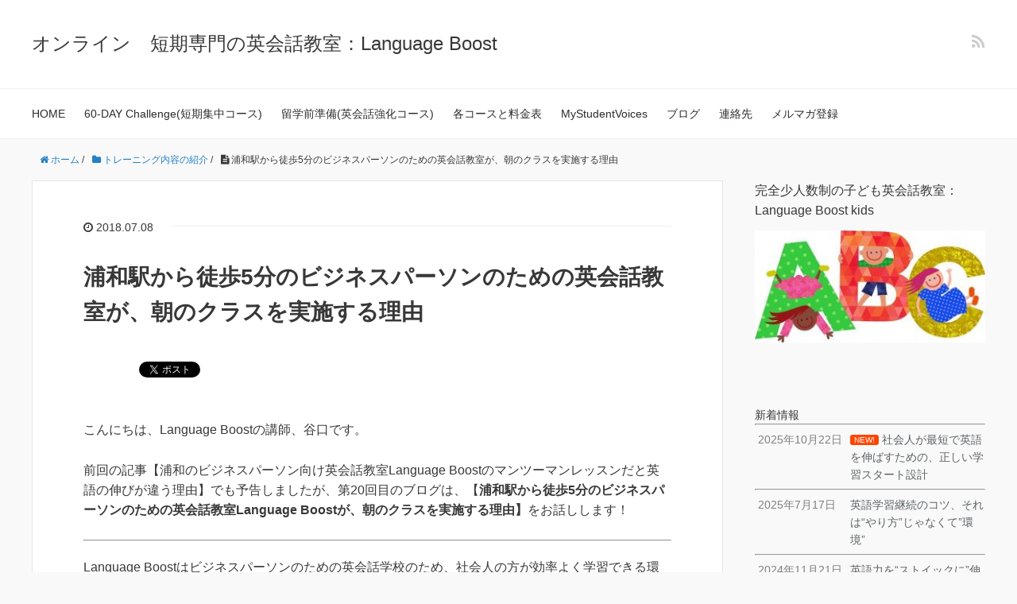

--- FILE ---
content_type: text/html; charset=UTF-8
request_url: https://languageboost.jp/%E6%B5%A6%E5%92%8C%E9%A7%85%E3%81%8B%E3%82%89%E5%BE%92%E6%AD%A95%E5%88%86%E3%81%AE%E3%83%93%E3%82%B8%E3%83%8D%E3%82%B9%E3%83%91%E3%83%BC%E3%82%BD%E3%83%B3%E3%81%AE%E3%81%9F%E3%82%81%E3%81%AE%E8%8B%B1/
body_size: 13649
content:
<!DOCTYPE HTML><html lang="ja"><head prefix="og: http://ogp.me/ns# fb: http://ogp.me/ns/fb# article: http://ogp.me/ns/article#"><meta charset="UTF-8"><link media="all" href="https://languageboost.jp/wp-content/cache/autoptimize/css/autoptimize_d84429242d134d910e7d622ac5dea152.css" rel="stylesheet" /><title>浦和駅から徒歩5分のビジネスパーソンのための英会話教室が、朝のクラスを実施する理由</title><meta name="viewport" content="width=device-width,initial-scale=1.0"> <!--[if lt IE 9]> <script src="http://html5shiv.googlecode.com/svn/trunk/html5.js"></script> <![endif]--><meta name='robots' content='max-image-preview:large' /><meta name="keywords" content="" /><meta name="description" content="こんにちは、Language Boostの講師、谷口です。  前回の記事【浦和のビジネスパーソン向け英会話教室Language Boostのマンツーマンレッスンだと英語の伸びが違う理由】でも予告しましたが、第20回目のブログは、【浦和駅" /><meta name="robots" content="index" /><meta property="og:title" content="浦和駅から徒歩5分のビジネスパーソンのための英会話教室が、朝のクラスを実施する理由" /><meta property="og:type" content="article" /><meta property="og:description" content="こんにちは、Language Boostの講師、谷口です。  前回の記事【浦和のビジネスパーソン向け英会話教室Language Boostのマンツーマンレッスンだと英語の伸びが違う理由】でも予告しましたが、第20回目のブログは、【浦和駅" /><meta property="og:url" content="https://languageboost.jp/%e6%b5%a6%e5%92%8c%e9%a7%85%e3%81%8b%e3%82%89%e5%be%92%e6%ad%a95%e5%88%86%e3%81%ae%e3%83%93%e3%82%b8%e3%83%8d%e3%82%b9%e3%83%91%e3%83%bc%e3%82%bd%e3%83%b3%e3%81%ae%e3%81%9f%e3%82%81%e3%81%ae%e8%8b%b1/" /><meta property="og:image" content="" /><meta property="og:locale" content="ja_JP" /><meta property="og:site_name" content="オンライン　短期専門の英会話教室：Language Boost" /><link href="https://plus.google.com/" rel="publisher" /><link rel='dns-prefetch' href='//s.w.org' /><link rel="alternate" type="application/rss+xml" title="オンライン　短期専門の英会話教室：Language Boost &raquo; 浦和駅から徒歩5分のビジネスパーソンのための英会話教室が、朝のクラスを実施する理由 のコメントのフィード" href="https://languageboost.jp/%e6%b5%a6%e5%92%8c%e9%a7%85%e3%81%8b%e3%82%89%e5%be%92%e6%ad%a95%e5%88%86%e3%81%ae%e3%83%93%e3%82%b8%e3%83%8d%e3%82%b9%e3%83%91%e3%83%bc%e3%82%bd%e3%83%b3%e3%81%ae%e3%81%9f%e3%82%81%e3%81%ae%e8%8b%b1/feed/" />  <script src="//www.googletagmanager.com/gtag/js?id=UA-121658422-1"  type="text/javascript" data-cfasync="false"></script> <script type="text/javascript" data-cfasync="false">var mi_version = '7.16.0';
				var mi_track_user = true;
				var mi_no_track_reason = '';
				
								var disableStr = 'ga-disable-UA-121658422-1';

				/* Function to detect opted out users */
				function __gtagTrackerIsOptedOut() {
					return document.cookie.indexOf( disableStr + '=true' ) > - 1;
				}

				/* Disable tracking if the opt-out cookie exists. */
				if ( __gtagTrackerIsOptedOut() ) {
					window[disableStr] = true;
				}

				/* Opt-out function */
				function __gtagTrackerOptout() {
					document.cookie = disableStr + '=true; expires=Thu, 31 Dec 2099 23:59:59 UTC; path=/';
					window[disableStr] = true;
				}

				if ( 'undefined' === typeof gaOptout ) {
					function gaOptout() {
						__gtagTrackerOptout();
					}
				}
								window.dataLayer = window.dataLayer || [];
				if ( mi_track_user ) {
					function __gtagTracker() {
						dataLayer.push( arguments );
					}
					__gtagTracker( 'js', new Date() );
					__gtagTracker( 'set', {
						'developer_id.dZGIzZG' : true,
						                    });
					__gtagTracker( 'config', 'UA-121658422-1', {
						forceSSL:true,					} );
										window.gtag = __gtagTracker;										(
						function () {
							/* https://developers.google.com/analytics/devguides/collection/analyticsjs/ */
							/* ga and __gaTracker compatibility shim. */
							var noopfn = function () {
								return null;
							};
							var noopnullfn = function () {
								return null;
							};
							var Tracker = function () {
								return null;
							};
							var p = Tracker.prototype;
							p.get = noopfn;
							p.set = noopfn;
							p.send = noopfn;
							var __gaTracker = function () {
								var len = arguments.length;
								if ( len === 0 ) {
									return;
								}
								var f = arguments[len - 1];
								if ( typeof f !== 'object' || f === null || typeof f.hitCallback !== 'function' ) {
									if ( 'send' === arguments[0] ) {
										if ( 'event' === arguments[1] ) {
											__gtagTracker( 'event', arguments[3], {
												'event_category': arguments[2],
												'event_label': arguments[4],
												'value': 1
											} );
											return;
										}
										if ( 'undefined' !== typeof ( arguments[1].hitType ) ) {
											var hitDetails = {};
											var gagtag_map = {
												'eventCategory': 'event_category',
												'eventAction': 'event_action',
												'eventLabel': 'event_label',
												'eventValue': 'event_value',
												'nonInteraction': 'non_interaction',
												'timingCategory': 'event_category',
												'timingVar': 'name',
												'timingValue': 'value',
												'timingLabel': 'event_label',
											};
											var gaKey;
											for ( gaKey in gagtag_map ) {
												if ( 'undefined' !== typeof arguments[1][gaKey] ) {
													hitDetails[gagtag_map[gaKey]] = arguments[1][gaKey];
												}
											}
											var action = 'timing' === arguments[1].hitType ? 'timing_complete' : arguments[1].eventAction;
											__gtagTracker( 'event', action, hitDetails );
										}
									}
									return;
								}
								try {
									f.hitCallback();
								} catch ( ex ) {
								}
							};
							__gaTracker.create = function () {
								return new Tracker();
							};
							__gaTracker.getByName = noopnullfn;
							__gaTracker.getAll = function () {
								return [];
							};
							__gaTracker.remove = noopfn;
							__gaTracker.loaded = true;
							window['__gaTracker'] = __gaTracker;
						}
					)();
									} else {
										console.log( "" );
					( function () {
						function __gtagTracker() {
							return null;
						}
						window['__gtagTracker'] = __gtagTracker;
						window['gtag'] = __gtagTracker;
					} )();
									}</script>  <script type="text/javascript">window._wpemojiSettings = {"baseUrl":"https:\/\/s.w.org\/images\/core\/emoji\/13.0.1\/72x72\/","ext":".png","svgUrl":"https:\/\/s.w.org\/images\/core\/emoji\/13.0.1\/svg\/","svgExt":".svg","source":{"concatemoji":"https:\/\/languageboost.jp\/wp-includes\/js\/wp-emoji-release.min.js?ver=5.7.14"}};
			!function(e,a,t){var n,r,o,i=a.createElement("canvas"),p=i.getContext&&i.getContext("2d");function s(e,t){var a=String.fromCharCode;p.clearRect(0,0,i.width,i.height),p.fillText(a.apply(this,e),0,0);e=i.toDataURL();return p.clearRect(0,0,i.width,i.height),p.fillText(a.apply(this,t),0,0),e===i.toDataURL()}function c(e){var t=a.createElement("script");t.src=e,t.defer=t.type="text/javascript",a.getElementsByTagName("head")[0].appendChild(t)}for(o=Array("flag","emoji"),t.supports={everything:!0,everythingExceptFlag:!0},r=0;r<o.length;r++)t.supports[o[r]]=function(e){if(!p||!p.fillText)return!1;switch(p.textBaseline="top",p.font="600 32px Arial",e){case"flag":return s([127987,65039,8205,9895,65039],[127987,65039,8203,9895,65039])?!1:!s([55356,56826,55356,56819],[55356,56826,8203,55356,56819])&&!s([55356,57332,56128,56423,56128,56418,56128,56421,56128,56430,56128,56423,56128,56447],[55356,57332,8203,56128,56423,8203,56128,56418,8203,56128,56421,8203,56128,56430,8203,56128,56423,8203,56128,56447]);case"emoji":return!s([55357,56424,8205,55356,57212],[55357,56424,8203,55356,57212])}return!1}(o[r]),t.supports.everything=t.supports.everything&&t.supports[o[r]],"flag"!==o[r]&&(t.supports.everythingExceptFlag=t.supports.everythingExceptFlag&&t.supports[o[r]]);t.supports.everythingExceptFlag=t.supports.everythingExceptFlag&&!t.supports.flag,t.DOMReady=!1,t.readyCallback=function(){t.DOMReady=!0},t.supports.everything||(n=function(){t.readyCallback()},a.addEventListener?(a.addEventListener("DOMContentLoaded",n,!1),e.addEventListener("load",n,!1)):(e.attachEvent("onload",n),a.attachEvent("onreadystatechange",function(){"complete"===a.readyState&&t.readyCallback()})),(n=t.source||{}).concatemoji?c(n.concatemoji):n.wpemoji&&n.twemoji&&(c(n.twemoji),c(n.wpemoji)))}(window,document,window._wpemojiSettings);</script> <script type='text/javascript' id='monsterinsights-frontend-script-js-extra'>var monsterinsights_frontend = {"js_events_tracking":"true","download_extensions":"doc,pdf,ppt,zip,xls,docx,pptx,xlsx","inbound_paths":"[]","home_url":"https:\/\/languageboost.jp","hash_tracking":"false","ua":"UA-121658422-1"};</script> <script type='text/javascript' src='https://languageboost.jp/wp-includes/js/jquery/jquery.min.js?ver=3.5.1' id='jquery-core-js'></script> <script type='application/json' id='wpp-json'>{"sampling_active":0,"sampling_rate":100,"ajax_url":"https:\/\/languageboost.jp\/wp-json\/wordpress-popular-posts\/v1\/popular-posts","ID":2058,"token":"7ef28a2a6c","lang":0,"debug":0}</script> <script type='text/javascript' id='eio-lazy-load-js-extra'>var eio_lazy_vars = {"exactdn_domain":"","skip_autoscale":"0"};</script> <link rel="https://api.w.org/" href="https://languageboost.jp/wp-json/" /><link rel="alternate" type="application/json" href="https://languageboost.jp/wp-json/wp/v2/posts/2058" /><link rel="EditURI" type="application/rsd+xml" title="RSD" href="https://languageboost.jp/xmlrpc.php?rsd" /><link rel="wlwmanifest" type="application/wlwmanifest+xml" href="https://languageboost.jp/wp-includes/wlwmanifest.xml" /><meta name="generator" content="WordPress 5.7.14" /><link rel="canonical" href="https://languageboost.jp/%e6%b5%a6%e5%92%8c%e9%a7%85%e3%81%8b%e3%82%89%e5%be%92%e6%ad%a95%e5%88%86%e3%81%ae%e3%83%93%e3%82%b8%e3%83%8d%e3%82%b9%e3%83%91%e3%83%bc%e3%82%bd%e3%83%b3%e3%81%ae%e3%81%9f%e3%82%81%e3%81%ae%e8%8b%b1/" /><link rel='shortlink' href='https://languageboost.jp/?p=2058' /><link rel="alternate" type="application/json+oembed" href="https://languageboost.jp/wp-json/oembed/1.0/embed?url=https%3A%2F%2Flanguageboost.jp%2F%25e6%25b5%25a6%25e5%2592%258c%25e9%25a7%2585%25e3%2581%258b%25e3%2582%2589%25e5%25be%2592%25e6%25ad%25a95%25e5%2588%2586%25e3%2581%25ae%25e3%2583%2593%25e3%2582%25b8%25e3%2583%258d%25e3%2582%25b9%25e3%2583%2591%25e3%2583%25bc%25e3%2582%25bd%25e3%2583%25b3%25e3%2581%25ae%25e3%2581%259f%25e3%2582%2581%25e3%2581%25ae%25e8%258b%25b1%2F" /> <noscript><style>.lazyload[data-src]{display:none !important;}</style></noscript></head><body id="top" class="post-template-default single single-post postid-2058 single-format-standard left-content default elementor-default elementor-kit-7449" itemschope="itemscope" itemtype="http://schema.org/WebPage"><div id="fb-root" class="lazyload"></div> <script>(function(d, s, id) {
  var js, fjs = d.getElementsByTagName(s)[0];
  if (d.getElementById(id)) return;
  js = d.createElement(s); js.id = id;
  js.src = "//connect.facebook.net/ja_JP/sdk.js#xfbml=1&version=v2.8&appId=";
  fjs.parentNode.insertBefore(js, fjs);
}(document, 'script', 'facebook-jssdk'));</script> <header id="header" role="banner" itemscope="itemscope" itemtype="http://schema.org/WPHeader"><div class="wrap lazyload"><p id="logo" itemprop="headline"> <a href="https://languageboost.jp">オンライン　短期専門の英会話教室：Language Boost</a></p><div id="header-sns" class="sp-hide lazyload"><ul><li class="feedly_icon"><a target="_blank" href="https://feedly.com/i/subscription/feed/https%3A%2F%2Flanguageboost.jp%2Ffeed%2F"><i class="fa fa-rss"></i></a></li></ul></div><div id="header-menu-tog" class="lazyload"> <a href="#"><i class="fa fa-align-justify"></i></a></div></div></header><nav id="gnav" role="navigation" itemscope="itemscope" itemtype="http://scheme.org/SiteNavigationElement"><div class="wrap lazyload"><div id="gnav-container" class="gnav-container lazyload"><ul id="gnav-ul" class="clearfix"><li id="menu-item-294" class="menu-item menu-item-type-custom menu-item-object-custom menu-item-home menu-item-294"><a href="http://languageboost.jp">HOME</a></li><li id="menu-item-295" class="menu-item menu-item-type-post_type menu-item-object-page menu-item-295 "><a href="https://languageboost.jp/about/">60-DAY Challenge(短期集中コース)</a></li><li id="menu-item-3254" class="menu-item menu-item-type-post_type menu-item-object-page menu-item-3254 "><a href="https://languageboost.jp/beginner-course/">留学前準備(英会話強化コース)</a></li><li id="menu-item-5266" class="menu-item menu-item-type-post_type menu-item-object-page menu-item-5266 %e5%90%84%e3%82%b3%e3%83%bc%e3%82%b9%e3%81%a8%e6%96%99%e9%87%91%e8%a1%a8"><a href="https://languageboost.jp/%e5%90%84%e3%82%b3%e3%83%bc%e3%82%b9%e3%81%a8%e6%96%99%e9%87%91%e8%a1%a8/">各コースと料金表</a></li><li id="menu-item-3893" class="menu-item menu-item-type-post_type menu-item-object-page menu-item-3893 mystudentvoices"><a href="https://languageboost.jp/mystudentvoices/">MyStudentVoices</a></li><li id="menu-item-1410" class="menu-item menu-item-type-post_type menu-item-object-page current_page_parent menu-item-1410 blog"><a href="https://languageboost.jp/blog/">ブログ</a></li><li id="menu-item-298" class="menu-item menu-item-type-post_type menu-item-object-page menu-item-298 "><a href="https://languageboost.jp/contact/">連絡先</a></li><li id="menu-item-10914" class="menu-item menu-item-type-post_type menu-item-object-page menu-item-10914 "><a href="https://languageboost.jp/mailmagazine/">メルマガ登録</a></li></ul></div></div></nav><div id="content" class="lazyload"><div class="wrap lazyload"><ol class="breadcrumb clearfix" itemscope itemtype="https://schema.org/BreadcrumbList" ><li itemscope itemtype="https://schema.org/ListItem" itemprop="itemListElement"><a itemprop="item" href="https://languageboost.jp"><i class="fa fa-home"></i> <span itemprop="name">ホーム</span></a><meta itemprop="position" content="1"> /</li><li itemscope itemtype="https://schema.org/ListItem" itemprop="itemListElement"><a itemprop="item" href="https://languageboost.jp/category/about-language-boost/"><i class="fa fa-folder"></i> <span itemprop="name">トレーニング内容の紹介</span></a><meta itemprop="position" content="2"> /</li><li itemscope itemtype="https://schema.org/ListItem" itemprop="itemListElement"><i class="fa fa-file-text"></i> <span itemprop="name">浦和駅から徒歩5分のビジネスパーソンのための英会話教室が、朝のクラスを実施する理由</span><meta itemprop="position" content="3"></li></ol><div id="main" class="col-md-8 lazyload" role="main"><div class="main-inner lazyload"><article id="post-2058" class="post-2058 post type-post status-publish format-standard hentry category-about-language-boost"><header class="post-header"><ul class="post-meta list-inline"><li class="date updated"><i class="fa fa-clock-o"></i> 2018.07.08</li></ul><h1 class="post-title">浦和駅から徒歩5分のビジネスパーソンのための英会話教室が、朝のクラスを実施する理由</h1><div class="post-header-meta lazyload"><ul class="bzb-sns-btn "><li class="bzb-hatena"> <a href="http://b.hatena.ne.jp/entry/https%3A%2F%2Flanguageboost.jp%2F%25e6%25b5%25a6%25e5%2592%258c%25e9%25a7%2585%25e3%2581%258b%25e3%2582%2589%25e5%25be%2592%25e6%25ad%25a95%25e5%2588%2586%25e3%2581%25ae%25e3%2583%2593%25e3%2582%25b8%25e3%2583%258d%25e3%2582%25b9%25e3%2583%2591%25e3%2583%25bc%25e3%2582%25bd%25e3%2583%25b3%25e3%2581%25ae%25e3%2581%259f%25e3%2582%2581%25e3%2581%25ae%25e8%258b%25b1%2F" class="hatena-bookmark-button" data-hatena-bookmark-title="浦和駅から徒歩5分のビジネスパーソンのための英会話教室が、朝のクラスを実施する理由" data-hatena-bookmark-layout="standard" data-hatena-bookmark-lang="ja" title="このエントリーをはてなブックマークに追加"><img src="data:image/svg+xml,%3Csvg xmlns='http://www.w3.org/2000/svg' viewBox='0 0 20 20'%3E%3C/svg%3E" alt="このエントリーをはてなブックマークに追加" width="20" height="20" style="border: none;" data-src="//b.hatena.ne.jp/images/entry-button/button-only@2x.png" loading="lazy" class="lazyload" /><noscript><img src="//b.hatena.ne.jp/images/entry-button/button-only@2x.png" alt="このエントリーをはてなブックマークに追加" width="20" height="20" style="border: none;" data-eio="l" /></noscript></a><script type="text/javascript" src="//b.hatena.ne.jp/js/bookmark_button.js" charset="utf-8" async="async"></script> </li><li class="bzb-facebook"><div class="fb-like lazyload"
 data-href="https://languageboost.jp/%e6%b5%a6%e5%92%8c%e9%a7%85%e3%81%8b%e3%82%89%e5%be%92%e6%ad%a95%e5%88%86%e3%81%ae%e3%83%93%e3%82%b8%e3%83%8d%e3%82%b9%e3%83%91%e3%83%bc%e3%82%bd%e3%83%b3%e3%81%ae%e3%81%9f%e3%82%81%e3%81%ae%e8%8b%b1/"
 data-layout="button_count"
 data-action="like"
 data-show-faces="false"></div></li><li class="bzb-twitter"> <a href="https://twitter.com/share" class="twitter-share-button"  data-url="https://languageboost.jp/%e6%b5%a6%e5%92%8c%e9%a7%85%e3%81%8b%e3%82%89%e5%be%92%e6%ad%a95%e5%88%86%e3%81%ae%e3%83%93%e3%82%b8%e3%83%8d%e3%82%b9%e3%83%91%e3%83%bc%e3%82%bd%e3%83%b3%e3%81%ae%e3%81%9f%e3%82%81%e3%81%ae%e8%8b%b1/"  data-text="浦和駅から徒歩5分のビジネスパーソンのための英会話教室が、朝のクラスを実施する理由">Tweet</a> <script>!function(d,s,id){var js,fjs=d.getElementsByTagName(s)[0],p=/^http:/.test(d.location)?'http':'https';if(!d.getElementById(id)){js=d.createElement(s);js.id=id;js.async=true;js.src=p+'://platform.twitter.com/widgets.js';fjs.parentNode.insertBefore(js,fjs);}}(document, 'script', 'twitter-wjs');</script> </li><li class="bzb-googleplus"><div class="g-plusone lazyload" data-href="https%3A%2F%2Flanguageboost.jp%2F%25e6%25b5%25a6%25e5%2592%258c%25e9%25a7%2585%25e3%2581%258b%25e3%2582%2589%25e5%25be%2592%25e6%25ad%25a95%25e5%2588%2586%25e3%2581%25ae%25e3%2583%2593%25e3%2582%25b8%25e3%2583%258d%25e3%2582%25b9%25e3%2583%2591%25e3%2583%25bc%25e3%2582%25bd%25e3%2583%25b3%25e3%2581%25ae%25e3%2581%259f%25e3%2582%2581%25e3%2581%25ae%25e8%258b%25b1%2F" ></div></li></ul></div></header><section class="post-content"><p>こんにちは、Language Boostの講師、谷口です。</p><p>前回の記事【浦和のビジネスパーソン向け英会話教室Language Boostのマンツーマンレッスンだと英語の伸びが違う理由】でも予告しましたが、第20回目のブログは、【<strong>浦和駅から徒歩5分のビジネスパーソンのための英会話教室Language Boostが、朝のクラスを実施する理由</strong><b>】</b>をお話しします！</p><hr /><p>Language Boostはビジネスパーソンのための英会話学校のため、社会人の方が効率よく学習できる環境を提供できるよう心がけています。</p><p>&nbsp;</p><p>その為、夜は時間が読めないビジネスパーソンのための、朝のクラスを設けています。</p><p>&nbsp;</p><p>ということで、朝がいかに勉強に適した時間かを今回はご紹介したいと思います。</p><p>&nbsp;</p><h2><strong>■朝は脳がすっきりしている状態なので、頭に情報が入りやすい</strong></h2><p><img class="alignnone wp-image-1844 aligncenter lazyload" src="https://languageboost.jp/wp-content/ewww/lazy/placeholder-300x200.png" alt="" width="450" height="300"   data-src="http://languageboost.jp/wp-content/uploads/2018/07/woman-865021_1920-300x200.jpg" loading="lazy" data-srcset="https://languageboost.jp/wp-content/uploads/2018/07/woman-865021_1920-300x200.jpg 300w, https://languageboost.jp/wp-content/uploads/2018/07/woman-865021_1920-768x512.jpg 768w, https://languageboost.jp/wp-content/uploads/2018/07/woman-865021_1920-1024x683.jpg 1024w, https://languageboost.jp/wp-content/uploads/2018/07/woman-865021_1920-304x203.jpg 304w, https://languageboost.jp/wp-content/uploads/2018/07/woman-865021_1920-282x188.jpg 282w, https://languageboost.jp/wp-content/uploads/2018/07/woman-865021_1920.jpg 1920w" data-sizes="auto" /><noscript><img class="alignnone wp-image-1844 aligncenter" src="http://languageboost.jp/wp-content/uploads/2018/07/woman-865021_1920-300x200.jpg" alt="" width="450" height="300" srcset="https://languageboost.jp/wp-content/uploads/2018/07/woman-865021_1920-300x200.jpg 300w, https://languageboost.jp/wp-content/uploads/2018/07/woman-865021_1920-768x512.jpg 768w, https://languageboost.jp/wp-content/uploads/2018/07/woman-865021_1920-1024x683.jpg 1024w, https://languageboost.jp/wp-content/uploads/2018/07/woman-865021_1920-304x203.jpg 304w, https://languageboost.jp/wp-content/uploads/2018/07/woman-865021_1920-282x188.jpg 282w, https://languageboost.jp/wp-content/uploads/2018/07/woman-865021_1920.jpg 1920w" sizes="(max-width: 450px) 100vw, 450px" data-eio="l" /></noscript></p><p>以前<a href="http://languageboost.jp/%e8%84%b3%e3%82%92%e3%81%a0%e3%81%be%e3%81%97%e3%81%a6%e3%80%81%e8%8b%b1%e8%aa%9e%e7%bf%92%e5%be%97%e3%82%92%e3%81%97%e3%82%88%e3%81%86%ef%bc%88%e7%ad%8b%e8%82%89%e7%b7%a8%ef%bc%89/">海馬のお話</a>をしましたが、その日に覚えた記憶は海馬で保管（精査）され、大脳皮質に定着するか、そのまま忘れるかが記憶のステップです。そしてこの情報を海馬で精査するには【睡眠】が不可欠です。その日に得た情報は、睡眠をとっている最中に海馬で処理されるからです。</p><p>&nbsp;</p> <span class="su-highlight" style="background:#ddff99;color:#000000">&nbsp;前日の夜ぜんぜんわからなかった問題が、朝解いてみると意外と簡単に解決できた！といった経験は皆さんにはありませんか？&nbsp;</span><p>&nbsp;</p><p>これは、睡眠中に海馬で精査されたあとなので、いくらか【記憶のスペース】があくことによって、情報がすんなりと入ってくるのです。</p><p>&nbsp;</p><p>もちろん、朝勉強するメリット、夜勉強するメリットがあります。Language Boostの<a href="http://languageboost.jp/about/">【60-Day Challenge】</a>は、きちんと朝の学習に適したプログラム、夜の学習に適したプログラムの内容となっています。</p><p>&nbsp;</p><h2><strong>■大人が学習する際に最も大切な論理的思考が活性化するのが朝</strong></h2><p><img class="alignnone wp-image-1594 aligncenter lazyload" src="https://languageboost.jp/wp-content/ewww/lazy/placeholder-300x205.png" alt="" width="395" height="270"   data-src="http://languageboost.jp/wp-content/uploads/2018/06/chess-1483735_1920-300x205.jpg" loading="lazy" data-srcset="https://languageboost.jp/wp-content/uploads/2018/06/chess-1483735_1920-300x205.jpg 300w, https://languageboost.jp/wp-content/uploads/2018/06/chess-1483735_1920-768x525.jpg 768w, https://languageboost.jp/wp-content/uploads/2018/06/chess-1483735_1920-1024x700.jpg 1024w, https://languageboost.jp/wp-content/uploads/2018/06/chess-1483735_1920-304x208.jpg 304w, https://languageboost.jp/wp-content/uploads/2018/06/chess-1483735_1920-282x193.jpg 282w, https://languageboost.jp/wp-content/uploads/2018/06/chess-1483735_1920.jpg 1920w" data-sizes="auto" /><noscript><img class="alignnone wp-image-1594 aligncenter" src="http://languageboost.jp/wp-content/uploads/2018/06/chess-1483735_1920-300x205.jpg" alt="" width="395" height="270" srcset="https://languageboost.jp/wp-content/uploads/2018/06/chess-1483735_1920-300x205.jpg 300w, https://languageboost.jp/wp-content/uploads/2018/06/chess-1483735_1920-768x525.jpg 768w, https://languageboost.jp/wp-content/uploads/2018/06/chess-1483735_1920-1024x700.jpg 1024w, https://languageboost.jp/wp-content/uploads/2018/06/chess-1483735_1920-304x208.jpg 304w, https://languageboost.jp/wp-content/uploads/2018/06/chess-1483735_1920-282x193.jpg 282w, https://languageboost.jp/wp-content/uploads/2018/06/chess-1483735_1920.jpg 1920w" sizes="(max-width: 395px) 100vw, 395px" data-eio="l" /></noscript></p><p>こちらの内容<a href="http://languageboost.jp/%e5%a4%a7%e4%ba%ba%e3%81%ae%e8%8b%b1%e4%bc%9a%e8%a9%b1%e7%bf%92%e5%be%97%e3%81%ab%e3%81%8a%e3%81%84%e3%81%a6%e5%a4%a7%e4%ba%8b%e3%81%aa%ef%bc%92%e3%81%a4%e3%81%ae%e3%81%93%e3%81%a8/">【論理的思考を使って学習していく事が最も効率的な英語習得法】でも</a>お話しましたが、大人になってからの英語習得において最も大事な論理的思考が活性化するのが、朝です。</p><p>&nbsp;</p><p><strong><span style="color: #ff0000;">この時間が最も勉強に集中できる【ゴールデンタイム】です。</span></strong></p><p>&nbsp;</p><p>ただこの朝の時間には、暗記にはあまり向いていないため、【<a href="http://languageboost.jp/about/">60-Day Challenge</a>】では、よりアウトプット（スピーキング）を重視したプログラムとなります。ちなみに暗記は夜寝る前にするのが最適ですので、単語の暗記は夜にするのがオススメです！</p><p>&nbsp;</p><h2><strong>■習慣化が大切</strong></h2><p><img class="alignnone wp-image-1680 aligncenter lazyload" src="https://languageboost.jp/wp-content/ewww/lazy/placeholder-300x200.png" alt="" width="408" height="272"   data-src="http://languageboost.jp/wp-content/uploads/2018/07/jogging-2343558_1920-300x200.jpg" loading="lazy" data-srcset="https://languageboost.jp/wp-content/uploads/2018/07/jogging-2343558_1920-300x200.jpg 300w, https://languageboost.jp/wp-content/uploads/2018/07/jogging-2343558_1920-768x512.jpg 768w, https://languageboost.jp/wp-content/uploads/2018/07/jogging-2343558_1920-1024x683.jpg 1024w, https://languageboost.jp/wp-content/uploads/2018/07/jogging-2343558_1920-304x203.jpg 304w, https://languageboost.jp/wp-content/uploads/2018/07/jogging-2343558_1920-282x188.jpg 282w, https://languageboost.jp/wp-content/uploads/2018/07/jogging-2343558_1920.jpg 1920w" data-sizes="auto" /><noscript><img class="alignnone wp-image-1680 aligncenter" src="http://languageboost.jp/wp-content/uploads/2018/07/jogging-2343558_1920-300x200.jpg" alt="" width="408" height="272" srcset="https://languageboost.jp/wp-content/uploads/2018/07/jogging-2343558_1920-300x200.jpg 300w, https://languageboost.jp/wp-content/uploads/2018/07/jogging-2343558_1920-768x512.jpg 768w, https://languageboost.jp/wp-content/uploads/2018/07/jogging-2343558_1920-1024x683.jpg 1024w, https://languageboost.jp/wp-content/uploads/2018/07/jogging-2343558_1920-304x203.jpg 304w, https://languageboost.jp/wp-content/uploads/2018/07/jogging-2343558_1920-282x188.jpg 282w, https://languageboost.jp/wp-content/uploads/2018/07/jogging-2343558_1920.jpg 1920w" sizes="(max-width: 408px) 100vw, 408px" data-eio="l" /></noscript></p><p>ビジネスパーソンの方が英語習得をするのには、コツが必要です。</p><p>&nbsp;</p><p>限られた時間をいかに効率的に使って学習するかが英会話習得をする上でのかぎとなります。</p><p>&nbsp;</p> <span class="su-highlight" style="background:#ddff99;color:#000000">&nbsp;朝は脳もすっきりしていて、情報もスムーズに入りやすいです。しかも、残業で行かれないかもしれない。。。と心配する必要もありません。&nbsp;</span><p>&nbsp;</p><p>朝の【ゴールデンタイム】を無駄にしないための、朝のためのクラス内容となっていますので、きちんと達成感のある学習内容となっていますので、ぜひ一度<a href="http://languageboost.jp/about/">【60-Day Challenge】</a>の無料体験にお越しください。</p><p>&nbsp;</p><p>朝の学習を習慣化してしまえば、夜は自習が自宅ででき、朝のゴールデンタイムをトレーニングに費やせますのでとても学習効率がいいですので、朝のクラスもぜひ活用してください。</p><p>&nbsp;</p><p><strong>まとめ</strong></p><p>さて、今回は<strong>Language Boostが、朝のクラスを実施する理由を</strong>お話しましたがいかがでしたか？</p><p>朝の効率的な学習法で、英語脳を６０日で身につけたいと思った人は、<wbr /><a href="http://languageboost.jp/about/">こちら</a>のコースがおススメですので、ぜひ読んでみてください。</p><p><a href="http://languageboost.jp/">Language Boost</a>は、英語を本気で延ばしたいと思っている方をサポートし、【英語脳】にする英会話教室です。</p><p>次回は、<strong>【浦和の英会話教室Language Boostの伝える英会話！】</strong>をお話したいと思います。</p><hr /><p>浦和駅から徒歩5分、ビジネスパーソン向けの英会話教室【Language Boost】<br /> ■営業時間：7時～10時、14時～20時（最終クラス受付20時）<br /> ■住所：埼玉県さいたま市浦和区仲町１丁目３－２<br /> ■e-mail:<br /> <a href="mailto:languageboost2018@gmail.com">languageboost2018@gmail.com</a><br /> ■最短60日でビジネスパーソンを英語脳にするプログラム：<br /> <a href="http://languageboost.jp/about/">http://languageboost.jp/about/</a><br /> ■確実に【英語脳】にする3つのレベルコース詳細：<br /> <a href="http://languageboost.jp/services/">http://languageboost.jp/services/</a><br /> ■ご質問やお問い合わせ：<br /> <a href="http://languageboost.jp/category/about-language-boost/page/7/#080-3396-6674">080-6789-9595</a></p></section><footer class="post-footer"><ul class="bzb-sns-btn "><li class="bzb-hatena"> <a href="http://b.hatena.ne.jp/entry/https%3A%2F%2Flanguageboost.jp%2F%25e6%25b5%25a6%25e5%2592%258c%25e9%25a7%2585%25e3%2581%258b%25e3%2582%2589%25e5%25be%2592%25e6%25ad%25a95%25e5%2588%2586%25e3%2581%25ae%25e3%2583%2593%25e3%2582%25b8%25e3%2583%258d%25e3%2582%25b9%25e3%2583%2591%25e3%2583%25bc%25e3%2582%25bd%25e3%2583%25b3%25e3%2581%25ae%25e3%2581%259f%25e3%2582%2581%25e3%2581%25ae%25e8%258b%25b1%2F" class="hatena-bookmark-button" data-hatena-bookmark-title="浦和駅から徒歩5分のビジネスパーソンのための英会話教室が、朝のクラスを実施する理由" data-hatena-bookmark-layout="standard" data-hatena-bookmark-lang="ja" title="このエントリーをはてなブックマークに追加"><img src="data:image/svg+xml,%3Csvg xmlns='http://www.w3.org/2000/svg' viewBox='0 0 20 20'%3E%3C/svg%3E" alt="このエントリーをはてなブックマークに追加" width="20" height="20" style="border: none;" data-src="//b.hatena.ne.jp/images/entry-button/button-only@2x.png" loading="lazy" class="lazyload" /><noscript><img src="//b.hatena.ne.jp/images/entry-button/button-only@2x.png" alt="このエントリーをはてなブックマークに追加" width="20" height="20" style="border: none;" data-eio="l" /></noscript></a><script type="text/javascript" src="//b.hatena.ne.jp/js/bookmark_button.js" charset="utf-8" async="async"></script> </li><li class="bzb-facebook"><div class="fb-like lazyload"
 data-href="https://languageboost.jp/%e6%b5%a6%e5%92%8c%e9%a7%85%e3%81%8b%e3%82%89%e5%be%92%e6%ad%a95%e5%88%86%e3%81%ae%e3%83%93%e3%82%b8%e3%83%8d%e3%82%b9%e3%83%91%e3%83%bc%e3%82%bd%e3%83%b3%e3%81%ae%e3%81%9f%e3%82%81%e3%81%ae%e8%8b%b1/"
 data-layout="button_count"
 data-action="like"
 data-show-faces="false"></div></li><li class="bzb-twitter"> <a href="https://twitter.com/share" class="twitter-share-button"  data-url="https://languageboost.jp/%e6%b5%a6%e5%92%8c%e9%a7%85%e3%81%8b%e3%82%89%e5%be%92%e6%ad%a95%e5%88%86%e3%81%ae%e3%83%93%e3%82%b8%e3%83%8d%e3%82%b9%e3%83%91%e3%83%bc%e3%82%bd%e3%83%b3%e3%81%ae%e3%81%9f%e3%82%81%e3%81%ae%e8%8b%b1/"  data-text="浦和駅から徒歩5分のビジネスパーソンのための英会話教室が、朝のクラスを実施する理由">Tweet</a> <script>!function(d,s,id){var js,fjs=d.getElementsByTagName(s)[0],p=/^http:/.test(d.location)?'http':'https';if(!d.getElementById(id)){js=d.createElement(s);js.id=id;js.async=true;js.src=p+'://platform.twitter.com/widgets.js';fjs.parentNode.insertBefore(js,fjs);}}(document, 'script', 'twitter-wjs');</script> </li><li class="bzb-googleplus"><div class="g-plusone lazyload" data-href="https%3A%2F%2Flanguageboost.jp%2F%25e6%25b5%25a6%25e5%2592%258c%25e9%25a7%2585%25e3%2581%258b%25e3%2582%2589%25e5%25be%2592%25e6%25ad%25a95%25e5%2588%2586%25e3%2581%25ae%25e3%2583%2593%25e3%2582%25b8%25e3%2583%258d%25e3%2582%25b9%25e3%2583%2591%25e3%2583%25bc%25e3%2582%25bd%25e3%2583%25b3%25e3%2581%25ae%25e3%2581%259f%25e3%2582%2581%25e3%2581%25ae%25e8%258b%25b1%2F" ></div></li></ul><ul class="post-footer-list"><li class="cat"><i class="fa fa-folder"></i> <a href="https://languageboost.jp/category/about-language-boost/" rel="category tag">トレーニング内容の紹介</a></li></ul></footer><div class="post-share lazyload"><h4 class="post-share-title">SNSでもご購読できます。</h4><div><div class="textwidget lazyload"><div class="pt-cv-wrapper lazyload">Error: View <strong>94da081eky</strong> may not exist</div></div></div><aside class="post-sns"><ul><li class="post-sns-twitter"><a href="https://twitter.com/"><span>Twitter</span>でフォローする</a></li><li class="post-sns-feedly"><a href="https://feedly.com/i/subscription/feed/https%3A%2F%2Flanguageboost.jp%2Ffeed%2F"><span>Feedly</span>でフォローする</a></li></ul></aside></div><aside class="post-author" itemprop="author" itemscope="itemscope" itemtype="http://schema.org/Person"><div class="clearfix lazyload"><div class="post-author-img lazyload"><div class="inner lazyload"> <img src="data:image/svg+xml,%3Csvg xmlns='http://www.w3.org/2000/svg' viewBox='0 0 100 100'%3E%3C/svg%3E" alt="masman" width="100" height="100" data-src="https://languageboost.jp/wp-content/themes/xeory_base/lib/images/masman.png" loading="lazy" class="lazyload" /><noscript><img src="https://languageboost.jp/wp-content/themes/xeory_base/lib/images/masman.png" alt="masman" width="100" height="100" data-eio="l" /></noscript></div></div><div class="post-author-meta lazyload"><h4 itemprop="name">wpmaster</h4><p itemprop="description"></p></div></div></aside><div id="comments" class="comments-area lazyload"></div></article></div></div><div id="side" class="col-md-4 lazyload" role="complementary" itemscope="itemscope" itemtype="http://schema.org/WPSideBar"><div class="side-inner lazyload"><div class="side-widget-area lazyload"><div id="media_image-9" class="widget_media_image side-widget lazyload"><div class="side-widget-inner lazyload"><h4 class="side-title"><span class="side-title-inner">完全少人数制の子ども英会話教室：Language Boost kids</span></h4><a href="https://languageboostkids.com/home/"><img width="300" height="146" src="https://languageboost.jp/wp-content/ewww/lazy/placeholder-300x146.png" class="image wp-image-7818  attachment-medium size-medium lazyload" alt="" style="max-width: 100%; height: auto;" title="Language Boost Kids：少人数制子ども英会話教室"   data-src="https://languageboost.jp/wp-content/uploads/2020/11/font-2111748_640-300x146.jpg" loading="lazy" data-srcset="https://languageboost.jp/wp-content/uploads/2020/11/font-2111748_640-300x146.jpg 300w, https://languageboost.jp/wp-content/uploads/2020/11/font-2111748_640-304x148.jpg 304w, https://languageboost.jp/wp-content/uploads/2020/11/font-2111748_640-282x137.jpg 282w, https://languageboost.jp/wp-content/uploads/2020/11/font-2111748_640.jpg 640w" data-sizes="auto" /><noscript><img width="300" height="146" src="https://languageboost.jp/wp-content/uploads/2020/11/font-2111748_640-300x146.jpg" class="image wp-image-7818  attachment-medium size-medium" alt="" style="max-width: 100%; height: auto;" title="Language Boost Kids：少人数制子ども英会話教室" srcset="https://languageboost.jp/wp-content/uploads/2020/11/font-2111748_640-300x146.jpg 300w, https://languageboost.jp/wp-content/uploads/2020/11/font-2111748_640-304x148.jpg 304w, https://languageboost.jp/wp-content/uploads/2020/11/font-2111748_640-282x137.jpg 282w, https://languageboost.jp/wp-content/uploads/2020/11/font-2111748_640.jpg 640w" sizes="(max-width: 300px) 100vw, 300px" data-eio="l" /></noscript></a></div></div><div id="text-3" class="widget_text side-widget lazyload"><div class="side-widget-inner lazyload"><div class="textwidget lazyload"><div class='whatsnew lazyload'><h1>新着情報</h1><hr/><dl> <a href="https://languageboost.jp/personalized-english-learning-method-101/"><dt> 2025年10月22日</dt><dd> <span class='newmark'>NEW!</span> 社会人が最短で英語を伸ばすための、正しい学習スタート設計</dd> </a></dl><hr/><dl> <a href="https://languageboost.jp/english-study-environment-is-key/"><dt> 2025年7月17日</dt><dd> 英語学習継続のコツ、それは“やり方”じゃなくて”環境”</dd> </a></dl><hr/><dl> <a href="https://languageboost.jp/12544-2/"><dt> 2024年11月21日</dt><dd> 英語力を“ストイックに”伸ばしたい——そんな想いで入学されたIさんのストーリー　</dd> </a></dl><hr/><dl> <a href="https://languageboost.jp/toeic-study-111/"><dt> 2024年11月18日</dt><dd> 就職に役立つTOEICハイスコア：なぜ企業はTOEICスコアを重要視する？</dd> </a></dl><hr/><dl> <a href="https://languageboost.jp/56464452-2/"><dt> 2024年8月19日</dt><dd> 独学で英語を伸ばすメリットとその際気を付けたいポイント</dd> </a></dl><hr/></div></div></div></div><div id="categories-3" class="widget_categories side-widget lazyload"><div class="side-widget-inner lazyload"><h4 class="side-title"><span class="side-title-inner">カテゴリ－別</span></h4><ul><li class="cat-item cat-item-12"><a href="https://languageboost.jp/category/%e7%95%99%e5%ad%a6%e5%89%8d%e6%ba%96%e5%82%99/">留学前準備</a> (53)</li><li class="cat-item cat-item-13"><a href="https://languageboost.jp/category/60-day-challenge%e8%a9%b3%e7%b4%b0/">60-DAY-CHALLENGE詳細</a> (221)</li><li class="cat-item cat-item-14"><a href="https://languageboost.jp/category/%e3%82%aa%e3%83%b3%e3%83%a9%e3%82%a4%e3%83%b3/">オンライン</a> (167)</li><li class="cat-item cat-item-15"><a href="https://languageboost.jp/category/%e5%ad%a6%e7%bf%92%e3%82%b3%e3%83%b3%e3%82%b5%e3%83%ab%e3%83%86%e3%82%a3%e3%83%b3%e3%82%b0%e8%a9%b3%e7%b4%b0/">学習コンサルティング詳細</a> (6)</li><li class="cat-item cat-item-18"><a href="https://languageboost.jp/category/%e9%ab%98%e6%a0%a1%e7%94%9f%e3%81%ae%e3%81%9f%e3%82%81%e3%81%ae%e7%9f%ad%e6%9c%9f%e3%82%b3%e3%83%bc%e3%82%b9%e8%a9%b3%e7%b4%b0/">高校生のための短期コース詳細</a> (3)</li><li class="cat-item cat-item-19"><a href="https://languageboost.jp/category/toeic%e5%af%be%e7%ad%96/">TOEIC対策</a> (2)</li><li class="cat-item cat-item-20"><a href="https://languageboost.jp/category/%e2%98%85%e6%b4%8b%e6%9b%b8%e3%82%b3%e3%83%bc%e3%82%b9%e2%98%85/">★洋書コース★</a> (5)</li><li class="cat-item cat-item-9"><a href="https://languageboost.jp/category/about-language-boost/">トレーニング内容の紹介</a> (162)</li><li class="cat-item cat-item-8"><a href="https://languageboost.jp/category/tips-for-english-language-learners/">英語習得への近道</a> (45)</li><li class="cat-item cat-item-11"><a href="https://languageboost.jp/category/%e6%b5%a6%e5%92%8c%e3%81%ae%e6%83%85%e5%a0%b1/">浦和のオススメスポット</a> (2)</li><li class="cat-item cat-item-1"><a href="https://languageboost.jp/category/%e6%9c%aa%e5%88%86%e9%a1%9e/">その他</a> (37)</li></ul></div></div><div id="search-3" class="widget_search side-widget lazyload"><div class="side-widget-inner lazyload"><form role="search" method="get" id="searchform" action="https://languageboost.jp/" ><div> <input type="text" value="" name="s" id="s" /> <button type="submit" id="searchsubmit"></button></div></form></div></div></div></div></div></div></div> <script type="application/ld+json">{
    "@context": "http://schema.org",
    "@type": "BlogPosting",
    "mainEntityOfPage":{
      "@type":"WebPage",
      "@id":"https://languageboost.jp/%e6%b5%a6%e5%92%8c%e9%a7%85%e3%81%8b%e3%82%89%e5%be%92%e6%ad%a95%e5%88%86%e3%81%ae%e3%83%93%e3%82%b8%e3%83%8d%e3%82%b9%e3%83%91%e3%83%bc%e3%82%bd%e3%83%b3%e3%81%ae%e3%81%9f%e3%82%81%e3%81%ae%e8%8b%b1/"
    },
    "headline":"浦和駅から徒歩5分のビジネスパーソンのための英会話教室が、朝のクラスを実施する理由",
    "image": [
      "https://languageboost.jp/wp-content/themes/xeory_base/lib/images/noimage.jpg"
    ],
    "datePublished": "2018-07-08T00:38:50+09:00",
    "dateModified": "2019-11-25T12:52:30+09:00",
    "author": {
      "@type": "Person",
      "name": "wpmaster"
    },
    "publisher": {
      "@type": "Organization",
      "name": "オンライン　短期専門の英会話教室：Language Boost",
      "logo": {
        "@type": "ImageObject",
        "url": "https://languageboost.jp/wp-content/themes/xeory_base/lib/images/masman.png"
      }
    },
    "description": "こんにちは、Language Boostの講師、谷口です。 前回の記事【浦和のビジネスパーソン向け英会話教室Language Boostのマンツーマンレッスンだと英語の伸びが違う理由】でも予告しましたが、第20回目のブロ [&hellip;]"
  }</script> <footer id="footer"><div class="footer-01 lazyload"><div class="wrap lazyload"><nav class="menu-main-container"><ul id="footer-nav" class=""><li class="menu-item menu-item-type-custom menu-item-object-custom menu-item-home menu-item-294"><a href="http://languageboost.jp">HOME</a></li><li class="menu-item menu-item-type-post_type menu-item-object-page menu-item-295 "><a href="https://languageboost.jp/about/">60-DAY Challenge(短期集中コース)</a></li><li class="menu-item menu-item-type-post_type menu-item-object-page menu-item-3254 "><a href="https://languageboost.jp/beginner-course/">留学前準備(英会話強化コース)</a></li><li class="menu-item menu-item-type-post_type menu-item-object-page menu-item-5266 %e5%90%84%e3%82%b3%e3%83%bc%e3%82%b9%e3%81%a8%e6%96%99%e9%87%91%e8%a1%a8"><a href="https://languageboost.jp/%e5%90%84%e3%82%b3%e3%83%bc%e3%82%b9%e3%81%a8%e6%96%99%e9%87%91%e8%a1%a8/">各コースと料金表</a></li><li class="menu-item menu-item-type-post_type menu-item-object-page menu-item-3893 mystudentvoices"><a href="https://languageboost.jp/mystudentvoices/">MyStudentVoices</a></li><li class="menu-item menu-item-type-post_type menu-item-object-page current_page_parent menu-item-1410 blog"><a href="https://languageboost.jp/blog/">ブログ</a></li><li class="menu-item menu-item-type-post_type menu-item-object-page menu-item-298 "><a href="https://languageboost.jp/contact/">連絡先</a></li><li class="menu-item menu-item-type-post_type menu-item-object-page menu-item-10914 "><a href="https://languageboost.jp/mailmagazine/">メルマガ登録</a></li></ul></nav></div></div><div class="footer-02 lazyload"><div class="wrap lazyload"><p class="footer-copy"> © Copyright 2026 オンライン　短期専門の英会話教室：Language Boost. All rights reserved.</p></div></div></footer> <a href="#" class="pagetop"><span><i class="fa fa-angle-up"></i></span></a> <script src="https://apis.google.com/js/platform.js" async defer>{lang: 'ja'}</script> <script type='text/javascript' id='pt-cv-content-views-script-js-extra'>var PT_CV_PUBLIC = {"_prefix":"pt-cv-","page_to_show":"5","_nonce":"5b265369ba","is_admin":"","is_mobile":"","ajaxurl":"https:\/\/languageboost.jp\/wp-admin\/admin-ajax.php","lang":"","loading_image_src":"data:image\/gif;base64,R0lGODlhDwAPALMPAMrKygwMDJOTkz09PZWVla+vr3p6euTk5M7OzuXl5TMzMwAAAJmZmWZmZszMzP\/\/\/yH\/[base64]\/wyVlamTi3nSdgwFNdhEJgTJoNyoB9ISYoQmdjiZPcj7EYCAeCF1gEDo4Dz2eIAAAh+QQFCgAPACwCAAAADQANAAAEM\/DJBxiYeLKdX3IJZT1FU0iIg2RNKx3OkZVnZ98ToRD4MyiDnkAh6BkNC0MvsAj0kMpHBAAh+QQFCgAPACwGAAAACQAPAAAEMDC59KpFDll73HkAA2wVY5KgiK5b0RRoI6MuzG6EQqCDMlSGheEhUAgqgUUAFRySIgAh+QQFCgAPACwCAAIADQANAAAEM\/DJKZNLND\/[base64]"};
var PT_CV_PAGINATION = {"first":"\u00ab","prev":"\u2039","next":"\u203a","last":"\u00bb","goto_first":"Go to first page","goto_prev":"Go to previous page","goto_next":"Go to next page","goto_last":"Go to last page","current_page":"Current page is","goto_page":"Go to page"};</script> <script>(function($){

$(function(){
    $(".sub-menu").css('display', 'none');
  $("#gnav-ul li").hover(function(){
    $(this).children('ul').fadeIn('fast');
  }, function(){
    $(this).children('ul').fadeOut('fast');
  });
    // スマホトグルメニュー

  $('#gnav').removeClass('active');

  $('#header-menu-tog a').click(function(){
    $('#gnav').toggleClass('active');
  });
});


})(jQuery);</script> <script defer src="https://languageboost.jp/wp-content/cache/autoptimize/js/autoptimize_295578e90052ddae7db9fcb32fe0f4d5.js"></script></body></html>

--- FILE ---
content_type: text/html; charset=utf-8
request_url: https://accounts.google.com/o/oauth2/postmessageRelay?parent=https%3A%2F%2Flanguageboost.jp&jsh=m%3B%2F_%2Fscs%2Fabc-static%2F_%2Fjs%2Fk%3Dgapi.lb.en.2kN9-TZiXrM.O%2Fd%3D1%2Frs%3DAHpOoo_B4hu0FeWRuWHfxnZ3V0WubwN7Qw%2Fm%3D__features__
body_size: 163
content:
<!DOCTYPE html><html><head><title></title><meta http-equiv="content-type" content="text/html; charset=utf-8"><meta http-equiv="X-UA-Compatible" content="IE=edge"><meta name="viewport" content="width=device-width, initial-scale=1, minimum-scale=1, maximum-scale=1, user-scalable=0"><script src='https://ssl.gstatic.com/accounts/o/2580342461-postmessagerelay.js' nonce="nyoOkNVFiNiEzI9HJdRKfw"></script></head><body><script type="text/javascript" src="https://apis.google.com/js/rpc:shindig_random.js?onload=init" nonce="nyoOkNVFiNiEzI9HJdRKfw"></script></body></html>